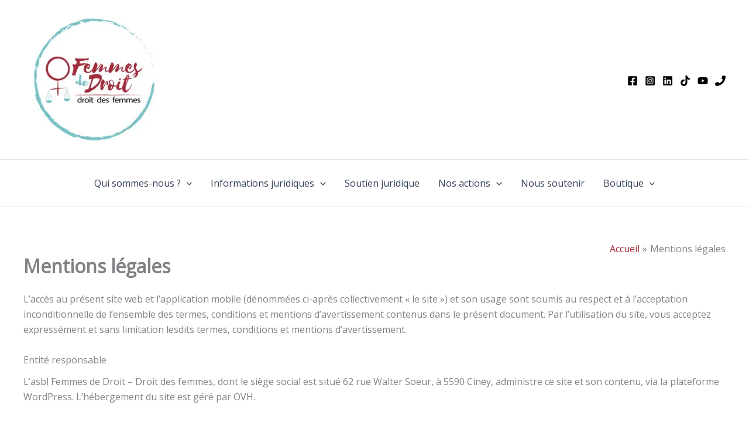

--- FILE ---
content_type: text/html; charset=utf-8
request_url: https://www.google.com/recaptcha/api2/aframe
body_size: 268
content:
<!DOCTYPE HTML><html><head><meta http-equiv="content-type" content="text/html; charset=UTF-8"></head><body><script nonce="1ABK_Usc7d7QnxQEtuPjRw">/** Anti-fraud and anti-abuse applications only. See google.com/recaptcha */ try{var clients={'sodar':'https://pagead2.googlesyndication.com/pagead/sodar?'};window.addEventListener("message",function(a){try{if(a.source===window.parent){var b=JSON.parse(a.data);var c=clients[b['id']];if(c){var d=document.createElement('img');d.src=c+b['params']+'&rc='+(localStorage.getItem("rc::a")?sessionStorage.getItem("rc::b"):"");window.document.body.appendChild(d);sessionStorage.setItem("rc::e",parseInt(sessionStorage.getItem("rc::e")||0)+1);localStorage.setItem("rc::h",'1765857274546');}}}catch(b){}});window.parent.postMessage("_grecaptcha_ready", "*");}catch(b){}</script></body></html>